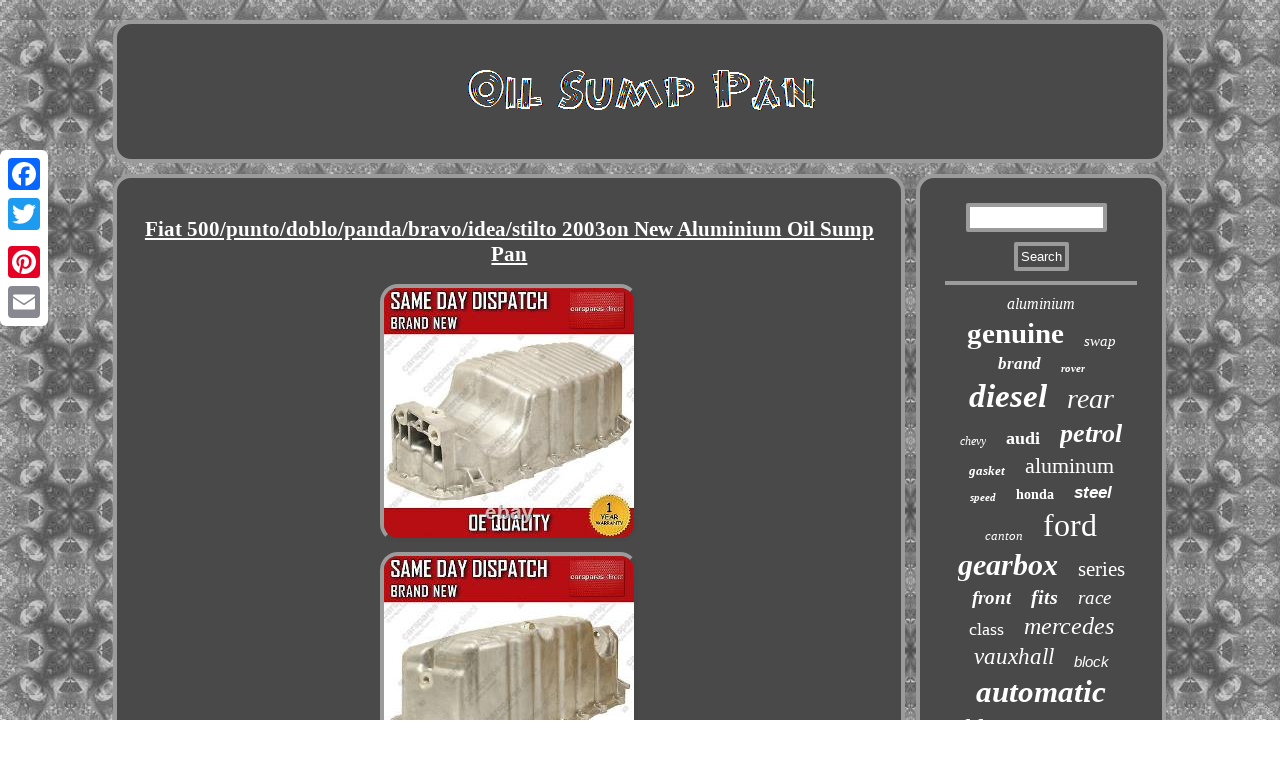

--- FILE ---
content_type: text/html; charset=UTF-8
request_url: https://oilsumppan.com/fiat_500_punto_doblo_panda_bravo_idea_stilto_2003on_new_aluminium_oil_sump_pan.php
body_size: 3915
content:
 
<!DOCTYPE html>

 <html>
<HEAD>

<title>Fiat 500/punto/doblo/panda/bravo/idea/stilto 2003on New Aluminium Oil Sump Pan</title> 
	
<meta http-equiv="content-type" content="text/html; charset=UTF-8"/>
    
  
   <script type="text/javascript">var a2a_config = a2a_config || {};a2a_config.no_3p = 1;</script>

 <SCRIPT type="text/javascript" src="//static.addtoany.com/menu/page.js" async></SCRIPT><SCRIPT src="//static.addtoany.com/menu/page.js" async type="text/javascript"></SCRIPT><SCRIPT type="text/javascript" async src="//static.addtoany.com/menu/page.js"></SCRIPT>
	 

	<SCRIPT async type="text/javascript" src="https://oilsumppan.com/iafnl.js"></SCRIPT> 
<meta name="viewport" content="width=device-width, initial-scale=1"/>		 		
<SCRIPT src="https://oilsumppan.com/makg.js" type="text/javascript" async></SCRIPT>
 
	 <link type="text/css" rel="stylesheet" href="https://oilsumppan.com/quqox.css"/>	

</HEAD>



<body>


	<div class="a2a_kit a2a_kit_size_32 a2a_floating_style a2a_vertical_style" style="left:0px; top:150px;"> 	
<a class="a2a_button_facebook"></a>

 

<a class="a2a_button_twitter"></a>

<a class="a2a_button_google_plus"></a>	 
   		<a class="a2a_button_pinterest"></a>
 <a class="a2a_button_email"></a>
  </div>	     <div  id="xirirada">
	 	

 <div id="gigowu">	


 <a href="https://oilsumppan.com/"> 

 <img alt="Oil Sump Pan" src="https://oilsumppan.com/oil_sump_pan.gif"/> 



 </a> 
			 
</div> 

 <div id="hedol">	   <div id="xeparym">  <div id="fezutu"></div>
 		
<h1 class="[base64]">Fiat 500/punto/doblo/panda/bravo/idea/stilto 2003on New Aluminium Oil Sump Pan</h1>   



	 <img class="xoAj2j" src="https://oilsumppan.com/upload/Fiat_500_punto_doblo_panda_bravo_idea_stilto_2003on_New_Aluminium_Oil_Sump_Pan_01_ej.jpg" title="Fiat 500/punto/doblo/panda/bravo/idea/stilto 2003on New Aluminium Oil Sump Pan" alt="Fiat 500/punto/doblo/panda/bravo/idea/stilto 2003on New Aluminium Oil Sump Pan"/>  
<br/> 	<img class="xoAj2j" src="https://oilsumppan.com/upload/Fiat_500_punto_doblo_panda_bravo_idea_stilto_2003on_New_Aluminium_Oil_Sump_Pan_02_rd.jpg" title="Fiat 500/punto/doblo/panda/bravo/idea/stilto 2003on New Aluminium Oil Sump Pan" alt="Fiat 500/punto/doblo/panda/bravo/idea/stilto 2003on New Aluminium Oil Sump Pan"/>
<br/> 	 
	  <img class="xoAj2j" src="https://oilsumppan.com/upload/Fiat_500_punto_doblo_panda_bravo_idea_stilto_2003on_New_Aluminium_Oil_Sump_Pan_03_te.jpg" title="Fiat 500/punto/doblo/panda/bravo/idea/stilto 2003on New Aluminium Oil Sump Pan" alt="Fiat 500/punto/doblo/panda/bravo/idea/stilto 2003on New Aluminium Oil Sump Pan"/> <br/> 

 <br/> 
 	<img class="xoAj2j" src="https://oilsumppan.com/gubehup.gif" title="Fiat 500/punto/doblo/panda/bravo/idea/stilto 2003on New Aluminium Oil Sump Pan" alt="Fiat 500/punto/doblo/panda/bravo/idea/stilto 2003on New Aluminium Oil Sump Pan"/>
   <br/>		<p>  
 BRAND NEW TOP QUALITY OIL SUMP PAN. NEW OIL SUMP PAN SUITABLE FOR. DOBLO Box Body / Estate (263_).	
 </p><p> PANDA MK 2 HATCH (169). PUNTO MK 2 HATCH (188). 09.03 - 03.12.</p>  07.09 - 02.12. 10.09 - 02.12. 06.09 - 02.12. 03.05 - 11.06.<p>    01.04 - 11.06. 03.05 - 08.08. 01.04 - 08.08. A cheap OIL PANS, it is built to. Once fitted, you won't have to worry about them again!
  </p>  BRAND NEW + BOXED + READY TO POST. ISO/TS 16949:2002 ISO 9001:2000. Other Oil Sump Pans also available.
<p>  CUSTOMERS FROM HIGHLANDS, NORTHERN IRELAND, CHANNEL ISLANDS, JERSEY AND THE FOLLOWING POSTCODE AREAS. AB31to>38, AB43to>56, BT>ALL, FK19to>21, IM>ALL, IV>ALL. JE>ALL, KA27to>28, KW>ALL, PH5to>50, TR21to>25, ZE>ALL. 	</p>  

 <p> Using the title or the compatibility table alone is not enough to ensure the part will be suitable as there can be more than one part that fits the same make and model. We do our best to list items with as many details as possible. So please check our details match yours and ask a question if you're not sure. The parts we sell are all brand new, unless stated, and some parts may have marks and scratches which may have been caused when testing, but will not affect the functionality of the part.
</p>
	
<p>
 Please note, we are not held responsible forany lost items that have been dispatched with a non-tracked service, (includingitems lost Outside the UK). We encourage all buyers toselect a tracked service on checkout as we find these to be the most reliablemethods. Non-mainland UK addresses include thg: HIGHLANDS, IRELAND, CHANNEL ISLANDS, JERSEY, ISLE OF WIGHT, BFPO.</p>
<p> And the following postcode areas. We will ask for a letter from the mechanic with the business letterhead for proof. NOWARRANTY CLAIM ON PARTS THAT HAVE BEEN FITTED BY NON QUALIFIED MECHANICS. Please use a trackable return service and keep the receipt. RANGE ROVER SPORT/LAND ROVER SIDE STEPS..</p>

<p>   VW TRANSPORTER T5 2.5 TDi COMPLETE DRIVE.. 4x MAZDA RX8 IGNITION COIL PACKS + NGK S.. LAND ROVER DISCOVERY 3 PROPSHAFT-PROP-PR.. BRAND NEW SIDE STEPS RUNNING BOARD OEM S..	</p> The item "FIAT 500/PUNTO/DOBLO/PANDA/BRAVO/IDEA/STILTO 2003ON NEW ALUMINIUM OIL SUMP PAN" is in sale since Tuesday, October 17, 2017. This item is in the category "Vehicle Parts & Accessories\Car Parts\Engines & Engine Parts\Oil Sumps". The seller is "carspares-direct" and is located in Ilford. This item can be shipped worldwide.
  <ul> 
<li>Manufacturer Part Number: 255CSD5333</li>
<li>Reference OE/OEM Number: 0055192293</li>
<li>Brand: NA</li>
<li>BORE: WITHOUT BORE</li>
<li>Material: ALUMINIUM</li>

</ul>

 <br/> 	<img class="xoAj2j" src="https://oilsumppan.com/gubehup.gif" title="Fiat 500/punto/doblo/panda/bravo/idea/stilto 2003on New Aluminium Oil Sump Pan" alt="Fiat 500/punto/doblo/panda/bravo/idea/stilto 2003on New Aluminium Oil Sump Pan"/>
  <br/><div  class="a2a_kit" style="margin:10px auto 0px auto">

  <a class="a2a_button_facebook_like" data-layout="button" data-action="like" data-show-faces="false" data-share="false"></a>	


	
</div> 
 <div style="margin:10px auto;width:100px;" class="a2a_kit a2a_default_style"> 	 




 <a class="a2a_button_facebook"></a>
			 <a class="a2a_button_twitter"></a> 
	
 		<a class="a2a_button_google_plus"></a> <a class="a2a_button_pinterest"></a>
 
<a class="a2a_button_email"></a>	
</div> 	
	 	  	<hr/>
 </div>     
<div id="cage">  	
 
<div  id="cidyqika">	<hr/>  	 

</div> <div id="zaxutabevi"></div>


	
<div id="hikyguc"><a style="font-family:New York;font-size:16px;font-weight:normal;font-style:italic;text-decoration:none" href="https://oilsumppan.com/t/aluminium.php">aluminium</a><a style="font-family:DawnCastle;font-size:29px;font-weight:bolder;font-style:normal;text-decoration:none" href="https://oilsumppan.com/t/genuine.php">genuine</a><a style="font-family:Terminal;font-size:15px;font-weight:normal;font-style:oblique;text-decoration:none" href="https://oilsumppan.com/t/swap.php">swap</a><a style="font-family:Braggadocio;font-size:17px;font-weight:bolder;font-style:italic;text-decoration:none" href="https://oilsumppan.com/t/brand.php">brand</a><a style="font-family:Bodoni MT Ultra Bold;font-size:11px;font-weight:bold;font-style:italic;text-decoration:none" href="https://oilsumppan.com/t/rover.php">rover</a><a style="font-family:CG Times;font-size:33px;font-weight:bolder;font-style:oblique;text-decoration:none" href="https://oilsumppan.com/t/diesel.php">diesel</a><a style="font-family:MS-DOS CP 437;font-size:28px;font-weight:normal;font-style:oblique;text-decoration:none" href="https://oilsumppan.com/t/rear.php">rear</a><a style="font-family:Old English;font-size:12px;font-weight:lighter;font-style:oblique;text-decoration:none" href="https://oilsumppan.com/t/chevy.php">chevy</a><a style="font-family:Gill Sans Condensed Bold;font-size:18px;font-weight:bold;font-style:normal;text-decoration:none" href="https://oilsumppan.com/t/audi.php">audi</a><a style="font-family:Desdemona;font-size:26px;font-weight:bolder;font-style:italic;text-decoration:none" href="https://oilsumppan.com/t/petrol.php">petrol</a><a style="font-family:Kino MT;font-size:13px;font-weight:bold;font-style:oblique;text-decoration:none" href="https://oilsumppan.com/t/gasket.php">gasket</a><a style="font-family:GilbertUltraBold;font-size:22px;font-weight:lighter;font-style:normal;text-decoration:none" href="https://oilsumppan.com/t/aluminum.php">aluminum</a><a style="font-family:Modern;font-size:11px;font-weight:bolder;font-style:oblique;text-decoration:none" href="https://oilsumppan.com/t/speed.php">speed</a><a style="font-family:Playbill;font-size:14px;font-weight:bolder;font-style:normal;text-decoration:none" href="https://oilsumppan.com/t/honda.php">honda</a><a style="font-family:Arial;font-size:17px;font-weight:bold;font-style:oblique;text-decoration:none" href="https://oilsumppan.com/t/steel.php">steel</a><a style="font-family:Klang MT;font-size:13px;font-weight:normal;font-style:italic;text-decoration:none" href="https://oilsumppan.com/t/canton.php">canton</a><a style="font-family:Klang MT;font-size:32px;font-weight:normal;font-style:normal;text-decoration:none" href="https://oilsumppan.com/t/ford.php">ford</a><a style="font-family:Comic Sans MS;font-size:30px;font-weight:bolder;font-style:italic;text-decoration:none" href="https://oilsumppan.com/t/gearbox.php">gearbox</a><a style="font-family:Motor;font-size:21px;font-weight:normal;font-style:normal;text-decoration:none" href="https://oilsumppan.com/t/series.php">series</a><a style="font-family:Braggadocio;font-size:19px;font-weight:bolder;font-style:oblique;text-decoration:none" href="https://oilsumppan.com/t/front.php">front</a><a style="font-family:Sonoma Italic;font-size:20px;font-weight:bold;font-style:oblique;text-decoration:none" href="https://oilsumppan.com/t/fits.php">fits</a><a style="font-family:Garamond;font-size:19px;font-weight:lighter;font-style:italic;text-decoration:none" href="https://oilsumppan.com/t/race.php">race</a><a style="font-family:Carleton ;font-size:18px;font-weight:normal;font-style:normal;text-decoration:none" href="https://oilsumppan.com/t/class.php">class</a><a style="font-family:Aardvark;font-size:24px;font-weight:lighter;font-style:oblique;text-decoration:none" href="https://oilsumppan.com/t/mercedes.php">mercedes</a><a style="font-family:Bookman Old Style;font-size:23px;font-weight:lighter;font-style:italic;text-decoration:none" href="https://oilsumppan.com/t/vauxhall.php">vauxhall</a><a style="font-family:Arial;font-size:15px;font-weight:normal;font-style:italic;text-decoration:none" href="https://oilsumppan.com/t/block.php">block</a><a style="font-family:Brooklyn;font-size:31px;font-weight:bolder;font-style:oblique;text-decoration:none" href="https://oilsumppan.com/t/automatic.php">automatic</a><a style="font-family:Antique Olive;font-size:27px;font-weight:lighter;font-style:normal;text-decoration:none" href="https://oilsumppan.com/t/filter.php">filter</a><a style="font-family:Times;font-size:16px;font-weight:bold;font-style:normal;text-decoration:none" href="https://oilsumppan.com/t/range.php">range</a><a style="font-family:Georgia;font-size:10px;font-weight:bolder;font-style:oblique;text-decoration:none" href="https://oilsumppan.com/t/sensor.php">sensor</a><a style="font-family:Arial MT Condensed Light;font-size:34px;font-weight:bold;font-style:italic;text-decoration:none" href="https://oilsumppan.com/t/engine.php">engine</a><a style="font-family:DawnCastle;font-size:35px;font-weight:lighter;font-style:italic;text-decoration:none" href="https://oilsumppan.com/t/sump.php">sump</a><a style="font-family:Arial Rounded MT Bold;font-size:25px;font-weight:lighter;font-style:oblique;text-decoration:none" href="https://oilsumppan.com/t/transmission.php">transmission</a><a style="font-family:Minion Web;font-size:14px;font-weight:bold;font-style:italic;text-decoration:none" href="https://oilsumppan.com/t/toyota.php">toyota</a><a style="font-family:Verdana;font-size:12px;font-weight:normal;font-style:italic;text-decoration:none" href="https://oilsumppan.com/t/nissan.php">nissan</a> 
	</div>		    	</div>  </div> 
 	   
<div id="siva">

<ul><li><a href="https://oilsumppan.com/">Oil Sump Pan</a></li><li><a href="https://oilsumppan.com/sitemap.php">Archives</a></li><li><a href="https://oilsumppan.com/contact_us.php">Contact Form</a></li><li><a href="https://oilsumppan.com/privacy_policies.php">Privacy Policy Agreement</a></li><li><a href="https://oilsumppan.com/termsofservice.php">Service Agreement</a></li></ul>
 
</div>   

</div>	
  
</body>
  

  

</html>
	

 